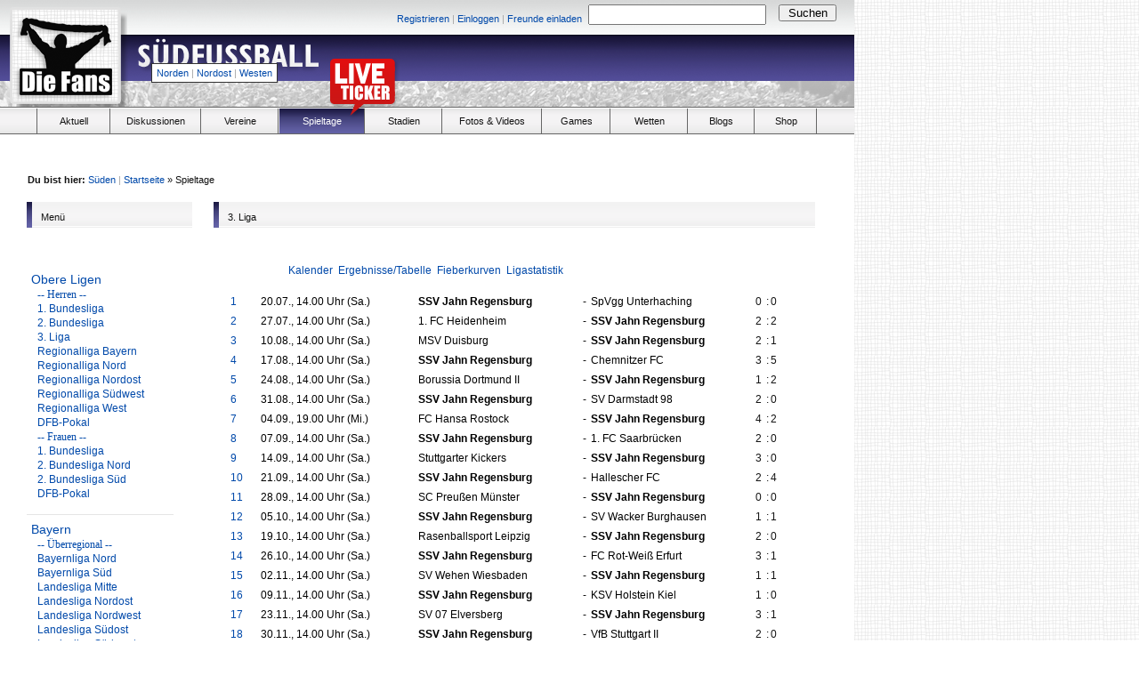

--- FILE ---
content_type: text/html
request_url: http://www.die-fans.de/s_statistik/index.php?action=program&file=3_Bundesliga.l98&selteam=5
body_size: 52201
content:

<head>
<title>S&uuml;dfu&szlig;ball - Ergebnisse</title>
    <meta http-equiv="content-type" content="text/html">
    <meta http-equiv="Content-Script-Type" content="text/javascript">
    <meta http-equiv="Content-Style-Type" content="text/css">
    <meta name="keywords" content="News, Videos, S&uuml;dfussball, Games, Aktuell, Fotos, Wetten, Ergebnisse, Magazin, Blogs, Marktplatz, Stadien, Stadion, Verbandsliga, Stadien, Spiele, Liveticker, Vereine, Presse, Journal">
    <meta name="robots" content="index, follow">
    <meta name="description" content="S&uuml;dfu&szlig;ball - Ergebnisse, Stadien, Spiele, Liveticker, Vereine, Presse, Journal">
    <meta name="page-topic" content="S&uuml;dfu&szlig;ball, DDR-Fu&szlig;ball">
    <meta name="author" content="Die Fans">
    <meta http-equiv="content-type" content="text/html; charset=ISO-8859-1">
    <meta name="language" content="de">
    <link rel="stylesheet" href="http://www.die-fans.de/s_statistik/style.css">

<link type="text/css" rel="stylesheet" href="http://www.die-fans.de/komprimieren/,fonts,,,,css"></link>
<link type="text/css" rel="stylesheet" href="http://www.die-fans.de/komprimieren/,tags,,,,css"></link>
<link type="text/css" rel="stylesheet" href="http://www.die-fans.de/komprimieren/komprimieren/,grids,,,,css">
</link>


</head>

<body onload="">



<div id="seite">
	
	

<!-- Header -->
<div style="width:960px;" >

	<div class="header" style="position:relative; background-image:url(http://die-fans.de/_images/header_south.png);">
		
		<div style="width: 700px; top: 6px; left: 254px;" class="absolute size11">
			
			<div style="width: 400px; padding-top: 5px; padding-right: 7px;" class="floatl right">
			
									<a href="/fussball/registrieren/,,,,,,,south">Registrieren</a>
					<span class="grey">|</span>
					<a href="/fussball/einloggen/,,,,,,,south">Einloggen</a>
					<span class="grey">|</span>
					<a href="/fussball/freunde-einladen/,,,,,,,south">Freunde einladen</a>
					
									
			</div>
				
				<form method="post" action="/suche/,,,,,,,south">
				
					<div style="width: 210px; margin-right: 4px;" class="floatl">
						<input type="text" style="padding: 2px; width: 200px; margin-top:-1px;" name="keyword"/>
					</div>
					
					<div style="padding-top: 1px; width: 65px;" class="floatl">
						<input type="submit" style="width: 65px; margin-top:-2px;" value="Suchen" name=""/>
					</div>
				
				</form>
			
			</div>
		
		<div class="absolute" style="top:10px; left:15px;">
			
			<a href="http://www.die-fans.de/fussball/,,,,,,,south">
				
				<img src="/_images/blank.gif" style="width:118px; height:95px;"/>
				
			</a>
			
		</div>
		
		<div class="absolute" style="top:40px; left:150px;">
			
			<a href="http://www.die-fans.de/fussball/,,,,,,,south">
				
				<img src="/_images/blank.gif" style="width:300px; height:25px;"/>
				
			</a>
			
		</div>				
		
		<div class="absolute size11 menureg line20" style="top:71px; left:170px;">
			
			<a href="http://www.die-fans.de/fussball/,,,,,,,north" class="blue">Norden</a><span class="grey size11 leftrightpadding3">|</span><a href="http://www.die-fans.de/fussball/,,,,,,,northeast" class="blue">Nordost</a><span class="grey size11 leftrightpadding3">|</span><a href="http://www.die-fans.de/fussball/,,,,,,,west" class="blue">Westen</a>
			
		</div>
		
	</div>

	<div class="menubg relative" style="top:-22px;">
		
		
		
		<div style="position:absolute; top:-56px; left:370px;">
		
			<a href="" onclick="window.open('http://www.die-fans.de/liveticker/index.php', 'liveticker', 'toolbar=0, status=0, location=0, menubar=0, directories=0, resizable=0, scrollbars=0, height=580, width=500'); return false;">
			
				<img src="/_images/liveticker_red.png" />
			
			</a>
		
		</div>
		
		<ul class="menu">
			
			<li class="floatl list" style="margin-left:40px; width:1px; height:28px; margin-right:1px; border-right:solid 1px #666666;">
			
				&nbsp;
			
			</li>	
			
			<li class="floatl menuh list">
					
				<a href="http://www.die-fans.de/fussball/aktuell/,,,,,,,south">
			
					<div class="center menuel" style="width:80px;">
						
						<h3 style="font-weight:normal; text-align:center;; text-decoration:none;" class="black size11">
								
							Aktuell
						
						</h3>
						
					</div>
				
				</a>
			
			</li>
			
			<li class="floatl menuh list">
					
				<a href="http://suedfussball.de" class="black size11" style="font-weight:normal; text-align:center;; text-decoration:none;">
			
					<div class="center menuel">
						
						<h3 style="font-weight:normal; text-align:center;; text-decoration:none;" class="black size11">
								
							Diskussionen
								
						</h3>
						
					</div>
					
				</a>
			
			</li>			
			
			<li class="floatl menuh list">
					
				<a href="http://www.die-fans.de/fussball/vereine/,,,,,,,south" class="black size11" style="font-weight:normal; text-align:center; text-decoration:none;">
			
					<div class="center menuel" style="width:85px;">
						
						<h3 style="font-weight:normal; text-align:center; text-decoration:none;" class="black size11">
								
							Vereine
								
						</h3>
						
					</div>
				
				</a>
			
			</li>
			
			<li class="floatl menuh nohover list" style="background-image: url(/_images/menu_bg_south.png);">
					
				<a href="http://www.die-fans.de/s_statistik/index2.php" style="text-decoration:none; font-weight:normal;">
			
					<div class="center menuel" style="width:95px;">
						
						<h3 style="font-weight:normal; text-align:center; text-decoration:none;" class="white size11">
								
								Spieltage					
						
						</h3>
						
					</div>
							
				</a>	
			
			</li>			
			
			<li class="floatl menuh list">
			
				<a href="http://www.die-fans.de/fussball/stadien/,,,,,,,south">
			
					<div class="center menuel" style="width:85px;">
						
						<h3 style="font-weight:normal; text-align:center; text-decoration:none;" class="black size11">
						
							Stadien
						
						</h3>
						
					</div>
				
				</a>
			
			</li>	
			
			<li class="floatl menuh list">
					
				<a href="http://www.die-fans.de/fussball/fotos-und-videos/,,,,,,,south" class="black size11" style="font-weight:normal; text-align:center;; text-decoration:none;">
			
					<div class="center menuel" style="width:110px;">
						
						<h3 style="font-weight:normal; text-align:center; text-decoration:none;" class="black size11">
								
							Fotos &amp; Videos
								
						</h3>
						
					</div>
				
				</a>
			
			</li>			
			
			<li class="floatl menuh list">
					
				<a href="http://www.die-fans.de/fussball/games/,,,,,,,northeast" class="black size11" style="font-weight:normal; text-align:center;; text-decoration:none;">
			
					<div class="center menuel" style="width:75px;">
						
						<h3 style="font-weight:normal; text-align:center; text-decoration:none;" class="black size11">
								
							Games
								
						</h3>
						
					</div>
					
				</a>
			
			</li>	

			<li class="floatl menuh list">
					
				<a href="http://www.die-fans.de/fussball/wetten/,,,,,,,south" class="black size11" style="font-weight:normal; text-align:center;; text-decoration:none;">
			
					<div class="center menuel" style="width:85px;">
						
						<h3 style="font-weight:normal; text-align:center; text-decoration:none;" class="black size11">
								
							Wetten
								
						</h3>
						
					</div>
					
				</a>
			
			</li>		
			
			<li class="floatl menuh list">
					
				<a href="http://blogs.die-fans.de" class="black size11" style="font-weight:normal; text-align:center;; text-decoration:none;">
			
					<div class="center menuel" style="width:73px;">
						
						<h3 style="font-weight:normal; text-align:center; text-decoration:none;" class="black size11">
								
							Blogs
								
						</h3>
						
					</div>
					
				</a>
			
			</li>	
			
			<li class="floatl menuh list">
					
				<a href="http://www.nofb-shop.de/buchhandlung/index.php?ref=1&amp;affiliate_banner_id=1" class="size11 black" style="font-weight:normal; text-align:center;; text-decoration:none;">
			
					<div class="center menuel" style="width:68px;">
						
						<h3 style="font-weight:normal; text-align:center; text-decoration:none;" class="black size11">
								
							Shop
						
						</h3>						
						
					</div>
							
				</a>
			
			</li>					
			
		</ul>
		
	<div class="absolute" style="top:-75px; left:492px; width: 468px; height: 60px;">

<script async src="//pagead2.googlesyndication.com/pagead/js/adsbygoogle.js"></script>
<!-- 468x60, Erstellt 04.06.09 -->
<ins class="adsbygoogle"
     style="display:inline-block;width:468px;height:60px"
     data-ad-client="ca-pub-7107215412402181"
     data-ad-slot="1006665810"></ins>
<script>
(adsbygoogle = window.adsbygoogle || []).push({});
</script>

</div>

<div class="absolute" style="top:30px; left:960px; width: 200px; height: 600px;">
<script async src="//pagead2.googlesyndication.com/pagead/js/adsbygoogle.js"></script>
<!-- 160x600, Erstellt 22.04.09 -->
<ins class="adsbygoogle"
     style="display:inline-block;width:160px;height:600px"
     data-ad-client="ca-pub-7107215412402181"
     data-ad-slot="8402148356"></ins>
<script>
(adsbygoogle = window.adsbygoogle || []).push({});
</script>
</div>
	
	</div>
	
	<script type="text/javascript">
	<!--
		
		$(document).ready(function() {
			$('ul.menu li.menuh:not(.nohover)').hover(function() {
				$(this).addClass('active').css('backgroundImage', 'url(http://www.die-fans.de/_images/menu_bg_south.png)');
				$('ul.menu li.active:not(.nohover) a div h3').removeClass('black').addClass('white');
			}, function() {
				$('ul.menu li.active:not(.nohover) a div h3').addClass('black').removeClass('white');
				$(this).removeClass('active').css('backgroundImage', '');
			});
		});
			
	//-->
	</script>
	
	<div id="inhalt" style="margin-top: -28px;">
	
	<div class="size11" style="margin-left: 36px;"><span class="bold">Du bist hier:</span> <a href="/fussball/,,,,,,,south">S&uuml;den</a><span class="grey leftrightpadding3">|</span><a href="/fussball">Startseite</a> » Spieltage</div>
<div id="menu" style="float:left; width: 200px; margin-left: 35px;">
	
	<div class="subheader">
		
		<div class="floatl subheader_st" style="background-image:url(/_images/menu_bg_south.png);">
		
		</div>
		
		<div class="floatl size11 subheader_end" style="width:170px; padding-top:7px;">
					
			<div class="floatl">
				
				Men&uuml;
				
			</div>
			
		</div>
		
		<br/>
		
	</div>
	<style>
	<!--
		#menu ul {
			list-style-image:none;
			list-style-position:outside;
			list-style-type:none;
			margin-top: 25px;
		}
		#menu ul li {
			border-bottom-color:#E5E5E5;
			border-bottom-style:solid;
			border-bottom-width:1px;
			margin-bottom:10px;
			padding-bottom:10px;
			line-height:12px;
			list-style-image:none;
			list-style-position:outside;
			list-style-type:none;
			margin:0pt;
			padding:10px 0 15px 5px;
			color:#0049AA;
			outline-color:invert;
			outline-style:none;
			outline-width:medium;
			text-decoration:none;
			width: 160px;
			font-family: Verdana;
		}
		#menu ul li a {
			text-decoration:none;
			font-size:14px;
		}
		#menu ul li a:hover {
			text-decoration:underline;
			font-size:14px;
		}
		#menu ul li ul {
			margin-top: 3px;
			padding-top: 0px;
			margin-left: 7px;
		}
		#menu ul li ul li {
			border: 0;
			line-height:16px;
			color:#0049AA;
			outline-color:invert;
			outline-style:none;
			outline-width:medium;
			text-decoration:none;
			width: 160px;
			font-family: Verdana;
			padding: 0;
			margin: 0;
		}
		#menu ul li ul li a {
			text-decoration:none;
			font-size:12px;
		}
		#menu ul li ul li a:hover {
			text-decoration:underline;
			font-size:12px;
		}
	-->
	</style>
	<script type="text/javascript">
	<!--
		$(document).ready(function() { 
			$('#menu ul li ul').hide();
			$('#menu ul li a').each(function() {
				$(this).click(function() {
					$('#menu ul li ul.drop' + $(this).attr('name')).toggle();
				});
			});
		});
	//-->
	</script>
	<div id="menu">
	<ul>
		<li><a href="javascript:void(0)" name="1">Obere Ligen</a><br class="clear">
			<ul class="drop1">
				<li>-- Herren --</li>
				<li><a href="index.php?todo=&file=1_Bundesliga.l98">1. Bundesliga</a></li>
				<li><a href="index.php?todo=&file=2_Bundesliga.l98">2. Bundesliga</a></li>
				<li><a href="index.php?todo=&file=3_Bundesliga.l98">3. Liga</a></li>
				<li><a href="index.php?todo=&file=regionalliga_bayern.l98">Regionalliga Bayern</a></li>
				<li><a href="index.php?todo=&file=regionalliga_nord.l98">Regionalliga Nord</a></li>
				<li><a href="index.php?todo=&file=regionalliga_nordost.l98">Regionalliga Nordost</a></li>
				<li><a href="index.php?todo=&file=regionalliga_suedwest.l98">Regionalliga
				S&uuml;dwest</a></li>
				<li><a href="index.php?todo=&file=regionalliga_west.l98">Regionalliga
				West</a></li>
				<li><a href="index.php?todo=&file=dp_2003-04.l98">DFB-Pokal</a></li>
				<li>-- Frauen --</li>
				<li><a href="index.php?todo=&file=fr_bundesliga.l98">1. Bundesliga</a></li>
				<li><a href="index.php?todo=&file=fr_2bundesliga_n.l98">2. Bundesliga
				Nord</a></li>
				<li><a href="index.php?todo=&file=fr_2bundesliga_s.l98">2. Bundesliga
				S&uuml;d</a></li>
				<li><a href="index.php?todo=&file=fr_dfb-pokal.l98">DFB-Pokal</a></li>
			</ul>
		</li>
		<li><a href="javascript:void(0)" name="3">Bayern</a><br class="clear">
			<ul class="drop3">
				<li>-- &Uuml;berregional --</li>
				<li><a href="index.php?todo=&file=bayernliga_nord.l98">Bayernliga Nord</a></li>
				<li><a href="index.php?todo=&file=bayernliga_sued.l98">Bayernliga S&uuml;d</a></li>
				<li><a href="index.php?todo=&file=bayern_landesliga_mitte.l98">Landesliga Mitte</a></li>
				<li><a href="index.php?todo=&file=bayern_landesliga_nordost.l98">Landesliga Nordost</a></li>
				<li><a href="index.php?todo=&file=bayern_landesliga_nordwest.l98">Landesliga Nordwest</a></li>
				<li><a href="index.php?todo=&file=bayern_landesliga_suedost.l98">Landesliga S&uuml;dost</a></li>
				<li><a href="index.php?todo=&file=bayern_landesliga_suedwest.l98">Landesliga S&uuml;dwest</a></li>
				<li>-- Unterfranken --</li>
				<li><a href="index.php?todo=&file=bayern_unterfranken_bezirksliga_1.l98">Bezirksliga Gruppe 1</a></li>
				<li><a href="index.php?todo=&file=bayern_unterfranken_bezirksliga_2.l98">Bezirksliga Gruppe 2</a></li>
				<li>-- Mittelfranken --</li>
				<li><a href="index.php?todo=&file=bayern_mittelfranken_bezirksliga_nord.l98">Bezirksliga Gruppe 1</a></li>
				<li><a href="index.php?todo=&file=bayern_mittelfranken_bezirksliga_sued.l98">Bezirksliga Gruppe 2</a></li>
				<li>-- Oberfranken --</li>
				<li><a href="index.php?todo=&file=bayern_oberfranken_bezirksliga_west.l98">Bezirksliga West</a></li>
				<li><a href="index.php?todo=&file=bayern_oberfranken_bezirksliga_ost.l98">Bezirksliga Ost</a></li>
				<li>-- Oberpfalz --</li>
				<li><a href="index.php?todo=&file=bayern_oberpfalz_bezirksliga_nord.l98">Bezirksliga Nord</a></li>
				<li><a href="index.php?todo=&file=bayern_oberpfalz_bezirksliga_sued.l98">Bezirksliga S&uuml;d</a></li>
				<li>-- Schwaben --</li>
				<li><a href="index.php?todo=&file=bayern_schwaben_bezirksliga_nord.l98">Bezirksliga Nord</a></li>
				<li><a href="index.php?todo=&file=bayern_schwaben_bezirksliga_sued.l98">Bezirksliga S&uuml;d</a></li>
				<li>-- Niederbayern --</li>
				<li><a href="index.php?todo=&file=bayern_niederbayern_bezirksliga_west.l98">Bezirksliga West</a></li>
				<li><a href="index.php?todo=&file=bayern_niederbayern_bezirksliga_ost.l98">Bezirksliga Ost</a></li>
				<li>-- Oberbayern --</li>
				<li><a href="index.php?todo=&file=bayern_oberbayern_bezirksliga_nord.l98">Bezirksliga Nord</a></li>
				<li><a href="index.php?todo=&file=bayern_oberbayern_bezirksliga_ost.l98">Bezirksliga Ost</a></li>
				<li><a href="index.php?todo=&file=bayern_oberbayern_bezirksliga_sued.l98">Bezirksliga S&uuml;d</a></li>
			</ul>
		</li>
		<li><a href="javascript:void(0)" name="4">Hessen</a><br class="clear">
			<ul class="drop4">
                                <li><a href="index.php?todo=&file=he_oberliga_hessen.l98">Hessenliga</a></li>
                                <li><a href="index.php?todo=&file=he_ll_nord.l98">Verbandsliga Nord</a></li>
                                <li><a href="index.php?todo=&file=he_ll_mitte.l98">Verbandsliga Mitte</a></li>
                                <li><a href="index.php?todo=&file=he_ll_sued.l98">Verbandsliga S&uuml;d</a></li>
			</ul>
		</li>
		<li><a href="index_alt.php">Historisch</a></li>
		<li>
              <center>
<div id="naMediaAd_TEASER_V">
  <script type="text/javascript">naMediaAd.includeAd("TEASER_V");</script>
</div>
		</center>
		</li>
	</ul>
	</div>

</div>
<div id="box" name="Ergebnisse" style="width: 690px; float:left; margin-left: 10px; ">

<div class="subheader">
		
	<div class="floatl subheader_st" style="background-image:url(/_images/menu_bg_south.png);">
	
	</div>
	
	<div class="floatl size11 subheader_end" style="width:660px; padding-top:7px;">
				
		<div class="floatl">
			
			3. Liga
			
		</div>
		
	</div>
	
	<br/>
	
</div>

			<br class="clear">
			<div id="kasten" style="width:690px; padding: 0;">
				<div id="box_klein" style="width:650px;" align="center">
				
				<ul style="width:488px; height:20px; vertical-align:middle;">
					<li style="float:left;"></li>
					<li style="float:left;"><a href='/s_statistik/index.php?file=3_Bundesliga.l98&amp;action=cal&amp;st=38' title='Anzeige des Kalenders der Liga'>Kalender</a>&nbsp;&nbsp;</li>
					<li style="float:left;"><a href='/s_statistik/index.php?file=3_Bundesliga.l98&amp;action=results' title='Anzeige der Spielergebnisse und Tabelle eines bestimmten Spieltags'>Ergebnisse/Tabelle</a>&nbsp;&nbsp;</li>
					<li style="float:left;"></li>
					<li style="float:left;"><a href='/s_statistik/index.php?file=3_Bundesliga.l98&amp;action=graph&amp;stat1=0&amp;stat2=0' title='Anzeige der Fieberkurven'>Fieberkurven</a>&nbsp;&nbsp;</li>
					<li style="float:left;"><a href='/s_statistik/index.php?file=3_Bundesliga.l98&amp;action=stats&amp;stat1=0&amp;stat2=0' title='Anzeige der Statistiken und Prognosen'>Ligastatistik</a>&nbsp;&nbsp;</li>
					<li style="float:left;"></li>
					<li style="float:left;"></li>
				</ul>
 
<table class="lmoMiddle" cellspacing="0" cellpadding="0" border="0" width="620">
  <tr>
    <td valign="top" align="center">
      <table class="lmoInner" cellspacing="0" cellpadding="0" border="0" width="620">        <tr>
          <th align="right">&nbsp;<a href="/s_statistik/index.php?action=results&amp;file=3_Bundesliga.l98&amp;st=1" title="Klicken Sie hier, um den gesamten Spieltag zu sehen.">1</a>&nbsp;</th>
          <td width="2">&nbsp;</td>
          <td class="nobr" align="left">20.07., 14.00 Uhr (Sa.)</td>
          <td width="2">&nbsp;</td>
          <td class="nobr" align="left"><strong>SSV Jahn Regensburg</strong>        </td>
          <td align="center" width="10">-</td>
          <td class="nobr" align="left">SpVgg Unterhaching        </td>
          <td width="2">&nbsp;</td>
          <td align="left">0</td>
          <td align="center" width="8">:</td>
          <td align="left">0</td>
          <td width="2">&nbsp;</td>
          <td class="nobr">&nbsp;&nbsp;</td>
          </tr>
        <tr>
          <th align="right">&nbsp;<a href="/s_statistik/index.php?action=results&amp;file=3_Bundesliga.l98&amp;st=2" title="Klicken Sie hier, um den gesamten Spieltag zu sehen.">2</a>&nbsp;</th>
          <td width="2">&nbsp;</td>
          <td class="nobr" align="left">27.07., 14.00 Uhr (Sa.)</td>
          <td width="2">&nbsp;</td>
          <td class="nobr" align="left">1. FC Heidenheim        </td>
          <td align="center" width="10">-</td>
          <td class="nobr" align="left"><strong>SSV Jahn Regensburg</strong>        </td>
          <td width="2">&nbsp;</td>
          <td align="left">2</td>
          <td align="center" width="8">:</td>
          <td align="left">2</td>
          <td width="2">&nbsp;</td>
          <td class="nobr">&nbsp;&nbsp;</td>
          </tr>
        <tr>
          <th align="right">&nbsp;<a href="/s_statistik/index.php?action=results&amp;file=3_Bundesliga.l98&amp;st=3" title="Klicken Sie hier, um den gesamten Spieltag zu sehen.">3</a>&nbsp;</th>
          <td width="2">&nbsp;</td>
          <td class="nobr" align="left">10.08., 14.00 Uhr (Sa.)</td>
          <td width="2">&nbsp;</td>
          <td class="nobr" align="left">MSV Duisburg        </td>
          <td align="center" width="10">-</td>
          <td class="nobr" align="left"><strong>SSV Jahn Regensburg</strong>        </td>
          <td width="2">&nbsp;</td>
          <td align="left">2</td>
          <td align="center" width="8">:</td>
          <td align="left">1</td>
          <td width="2">&nbsp;</td>
          <td class="nobr">&nbsp;&nbsp;</td>
          </tr>
        <tr>
          <th align="right">&nbsp;<a href="/s_statistik/index.php?action=results&amp;file=3_Bundesliga.l98&amp;st=4" title="Klicken Sie hier, um den gesamten Spieltag zu sehen.">4</a>&nbsp;</th>
          <td width="2">&nbsp;</td>
          <td class="nobr" align="left">17.08., 14.00 Uhr (Sa.)</td>
          <td width="2">&nbsp;</td>
          <td class="nobr" align="left"><strong>SSV Jahn Regensburg</strong>        </td>
          <td align="center" width="10">-</td>
          <td class="nobr" align="left">Chemnitzer FC        </td>
          <td width="2">&nbsp;</td>
          <td align="left">3</td>
          <td align="center" width="8">:</td>
          <td align="left">5</td>
          <td width="2">&nbsp;</td>
          <td class="nobr">&nbsp;&nbsp;</td>
          </tr>
        <tr>
          <th align="right">&nbsp;<a href="/s_statistik/index.php?action=results&amp;file=3_Bundesliga.l98&amp;st=5" title="Klicken Sie hier, um den gesamten Spieltag zu sehen.">5</a>&nbsp;</th>
          <td width="2">&nbsp;</td>
          <td class="nobr" align="left">24.08., 14.00 Uhr (Sa.)</td>
          <td width="2">&nbsp;</td>
          <td class="nobr" align="left">Borussia Dortmund II        </td>
          <td align="center" width="10">-</td>
          <td class="nobr" align="left"><strong>SSV Jahn Regensburg</strong>        </td>
          <td width="2">&nbsp;</td>
          <td align="left">1</td>
          <td align="center" width="8">:</td>
          <td align="left">2</td>
          <td width="2">&nbsp;</td>
          <td class="nobr">&nbsp;&nbsp;</td>
          </tr>
        <tr>
          <th align="right">&nbsp;<a href="/s_statistik/index.php?action=results&amp;file=3_Bundesliga.l98&amp;st=6" title="Klicken Sie hier, um den gesamten Spieltag zu sehen.">6</a>&nbsp;</th>
          <td width="2">&nbsp;</td>
          <td class="nobr" align="left">31.08., 14.00 Uhr (Sa.)</td>
          <td width="2">&nbsp;</td>
          <td class="nobr" align="left"><strong>SSV Jahn Regensburg</strong>        </td>
          <td align="center" width="10">-</td>
          <td class="nobr" align="left">SV Darmstadt 98        </td>
          <td width="2">&nbsp;</td>
          <td align="left">2</td>
          <td align="center" width="8">:</td>
          <td align="left">0</td>
          <td width="2">&nbsp;</td>
          <td class="nobr">&nbsp;&nbsp;</td>
          </tr>
        <tr>
          <th align="right">&nbsp;<a href="/s_statistik/index.php?action=results&amp;file=3_Bundesliga.l98&amp;st=7" title="Klicken Sie hier, um den gesamten Spieltag zu sehen.">7</a>&nbsp;</th>
          <td width="2">&nbsp;</td>
          <td class="nobr" align="left">04.09., 19.00 Uhr (Mi.)</td>
          <td width="2">&nbsp;</td>
          <td class="nobr" align="left">FC Hansa Rostock        </td>
          <td align="center" width="10">-</td>
          <td class="nobr" align="left"><strong>SSV Jahn Regensburg</strong>        </td>
          <td width="2">&nbsp;</td>
          <td align="left">4</td>
          <td align="center" width="8">:</td>
          <td align="left">2</td>
          <td width="2">&nbsp;</td>
          <td class="nobr">&nbsp;&nbsp;</td>
          </tr>
        <tr>
          <th align="right">&nbsp;<a href="/s_statistik/index.php?action=results&amp;file=3_Bundesliga.l98&amp;st=8" title="Klicken Sie hier, um den gesamten Spieltag zu sehen.">8</a>&nbsp;</th>
          <td width="2">&nbsp;</td>
          <td class="nobr" align="left">07.09., 14.00 Uhr (Sa.)</td>
          <td width="2">&nbsp;</td>
          <td class="nobr" align="left"><strong>SSV Jahn Regensburg</strong>        </td>
          <td align="center" width="10">-</td>
          <td class="nobr" align="left">1. FC Saarbrücken        </td>
          <td width="2">&nbsp;</td>
          <td align="left">2</td>
          <td align="center" width="8">:</td>
          <td align="left">0</td>
          <td width="2">&nbsp;</td>
          <td class="nobr">&nbsp;&nbsp;</td>
          </tr>
        <tr>
          <th align="right">&nbsp;<a href="/s_statistik/index.php?action=results&amp;file=3_Bundesliga.l98&amp;st=9" title="Klicken Sie hier, um den gesamten Spieltag zu sehen.">9</a>&nbsp;</th>
          <td width="2">&nbsp;</td>
          <td class="nobr" align="left">14.09., 14.00 Uhr (Sa.)</td>
          <td width="2">&nbsp;</td>
          <td class="nobr" align="left">Stuttgarter Kickers        </td>
          <td align="center" width="10">-</td>
          <td class="nobr" align="left"><strong>SSV Jahn Regensburg</strong>        </td>
          <td width="2">&nbsp;</td>
          <td align="left">3</td>
          <td align="center" width="8">:</td>
          <td align="left">0</td>
          <td width="2">&nbsp;</td>
          <td class="nobr">&nbsp;&nbsp;</td>
          </tr>
        <tr>
          <th align="right">&nbsp;<a href="/s_statistik/index.php?action=results&amp;file=3_Bundesliga.l98&amp;st=10" title="Klicken Sie hier, um den gesamten Spieltag zu sehen.">10</a>&nbsp;</th>
          <td width="2">&nbsp;</td>
          <td class="nobr" align="left">21.09., 14.00 Uhr (Sa.)</td>
          <td width="2">&nbsp;</td>
          <td class="nobr" align="left"><strong>SSV Jahn Regensburg</strong>        </td>
          <td align="center" width="10">-</td>
          <td class="nobr" align="left">Hallescher FC        </td>
          <td width="2">&nbsp;</td>
          <td align="left">2</td>
          <td align="center" width="8">:</td>
          <td align="left">4</td>
          <td width="2">&nbsp;</td>
          <td class="nobr">&nbsp;&nbsp;</td>
          </tr>
        <tr>
          <th align="right">&nbsp;<a href="/s_statistik/index.php?action=results&amp;file=3_Bundesliga.l98&amp;st=11" title="Klicken Sie hier, um den gesamten Spieltag zu sehen.">11</a>&nbsp;</th>
          <td width="2">&nbsp;</td>
          <td class="nobr" align="left">28.09., 14.00 Uhr (Sa.)</td>
          <td width="2">&nbsp;</td>
          <td class="nobr" align="left">SC Preußen Münster        </td>
          <td align="center" width="10">-</td>
          <td class="nobr" align="left"><strong>SSV Jahn Regensburg</strong>        </td>
          <td width="2">&nbsp;</td>
          <td align="left">0</td>
          <td align="center" width="8">:</td>
          <td align="left">0</td>
          <td width="2">&nbsp;</td>
          <td class="nobr">&nbsp;&nbsp;</td>
          </tr>
        <tr>
          <th align="right">&nbsp;<a href="/s_statistik/index.php?action=results&amp;file=3_Bundesliga.l98&amp;st=12" title="Klicken Sie hier, um den gesamten Spieltag zu sehen.">12</a>&nbsp;</th>
          <td width="2">&nbsp;</td>
          <td class="nobr" align="left">05.10., 14.00 Uhr (Sa.)</td>
          <td width="2">&nbsp;</td>
          <td class="nobr" align="left"><strong>SSV Jahn Regensburg</strong>        </td>
          <td align="center" width="10">-</td>
          <td class="nobr" align="left">SV Wacker Burghausen        </td>
          <td width="2">&nbsp;</td>
          <td align="left">1</td>
          <td align="center" width="8">:</td>
          <td align="left">1</td>
          <td width="2">&nbsp;</td>
          <td class="nobr">&nbsp;&nbsp;</td>
          </tr>
        <tr>
          <th align="right">&nbsp;<a href="/s_statistik/index.php?action=results&amp;file=3_Bundesliga.l98&amp;st=13" title="Klicken Sie hier, um den gesamten Spieltag zu sehen.">13</a>&nbsp;</th>
          <td width="2">&nbsp;</td>
          <td class="nobr" align="left">19.10., 14.00 Uhr (Sa.)</td>
          <td width="2">&nbsp;</td>
          <td class="nobr" align="left">Rasenballsport Leipzig        </td>
          <td align="center" width="10">-</td>
          <td class="nobr" align="left"><strong>SSV Jahn Regensburg</strong>        </td>
          <td width="2">&nbsp;</td>
          <td align="left">2</td>
          <td align="center" width="8">:</td>
          <td align="left">0</td>
          <td width="2">&nbsp;</td>
          <td class="nobr">&nbsp;&nbsp;</td>
          </tr>
        <tr>
          <th align="right">&nbsp;<a href="/s_statistik/index.php?action=results&amp;file=3_Bundesliga.l98&amp;st=14" title="Klicken Sie hier, um den gesamten Spieltag zu sehen.">14</a>&nbsp;</th>
          <td width="2">&nbsp;</td>
          <td class="nobr" align="left">26.10., 14.00 Uhr (Sa.)</td>
          <td width="2">&nbsp;</td>
          <td class="nobr" align="left"><strong>SSV Jahn Regensburg</strong>        </td>
          <td align="center" width="10">-</td>
          <td class="nobr" align="left">FC Rot-Weiß Erfurt        </td>
          <td width="2">&nbsp;</td>
          <td align="left">3</td>
          <td align="center" width="8">:</td>
          <td align="left">1</td>
          <td width="2">&nbsp;</td>
          <td class="nobr">&nbsp;&nbsp;</td>
          </tr>
        <tr>
          <th align="right">&nbsp;<a href="/s_statistik/index.php?action=results&amp;file=3_Bundesliga.l98&amp;st=15" title="Klicken Sie hier, um den gesamten Spieltag zu sehen.">15</a>&nbsp;</th>
          <td width="2">&nbsp;</td>
          <td class="nobr" align="left">02.11., 14.00 Uhr (Sa.)</td>
          <td width="2">&nbsp;</td>
          <td class="nobr" align="left">SV Wehen Wiesbaden        </td>
          <td align="center" width="10">-</td>
          <td class="nobr" align="left"><strong>SSV Jahn Regensburg</strong>        </td>
          <td width="2">&nbsp;</td>
          <td align="left">1</td>
          <td align="center" width="8">:</td>
          <td align="left">1</td>
          <td width="2">&nbsp;</td>
          <td class="nobr">&nbsp;&nbsp;</td>
          </tr>
        <tr>
          <th align="right">&nbsp;<a href="/s_statistik/index.php?action=results&amp;file=3_Bundesliga.l98&amp;st=16" title="Klicken Sie hier, um den gesamten Spieltag zu sehen.">16</a>&nbsp;</th>
          <td width="2">&nbsp;</td>
          <td class="nobr" align="left">09.11., 14.00 Uhr (Sa.)</td>
          <td width="2">&nbsp;</td>
          <td class="nobr" align="left"><strong>SSV Jahn Regensburg</strong>        </td>
          <td align="center" width="10">-</td>
          <td class="nobr" align="left">KSV Holstein Kiel        </td>
          <td width="2">&nbsp;</td>
          <td align="left">1</td>
          <td align="center" width="8">:</td>
          <td align="left">0</td>
          <td width="2">&nbsp;</td>
          <td class="nobr">&nbsp;&nbsp;</td>
          </tr>
        <tr>
          <th align="right">&nbsp;<a href="/s_statistik/index.php?action=results&amp;file=3_Bundesliga.l98&amp;st=17" title="Klicken Sie hier, um den gesamten Spieltag zu sehen.">17</a>&nbsp;</th>
          <td width="2">&nbsp;</td>
          <td class="nobr" align="left">23.11., 14.00 Uhr (Sa.)</td>
          <td width="2">&nbsp;</td>
          <td class="nobr" align="left">SV 07 Elversberg        </td>
          <td align="center" width="10">-</td>
          <td class="nobr" align="left"><strong>SSV Jahn Regensburg</strong>        </td>
          <td width="2">&nbsp;</td>
          <td align="left">3</td>
          <td align="center" width="8">:</td>
          <td align="left">1</td>
          <td width="2">&nbsp;</td>
          <td class="nobr">&nbsp;&nbsp;</td>
          </tr>
        <tr>
          <th align="right">&nbsp;<a href="/s_statistik/index.php?action=results&amp;file=3_Bundesliga.l98&amp;st=18" title="Klicken Sie hier, um den gesamten Spieltag zu sehen.">18</a>&nbsp;</th>
          <td width="2">&nbsp;</td>
          <td class="nobr" align="left">30.11., 14.00 Uhr (Sa.)</td>
          <td width="2">&nbsp;</td>
          <td class="nobr" align="left"><strong>SSV Jahn Regensburg</strong>        </td>
          <td align="center" width="10">-</td>
          <td class="nobr" align="left">VfB Stuttgart II        </td>
          <td width="2">&nbsp;</td>
          <td align="left">2</td>
          <td align="center" width="8">:</td>
          <td align="left">0</td>
          <td width="2">&nbsp;</td>
          <td class="nobr">&nbsp;&nbsp;</td>
          </tr>
        <tr>
          <th align="right">&nbsp;<a href="/s_statistik/index.php?action=results&amp;file=3_Bundesliga.l98&amp;st=19" title="Klicken Sie hier, um den gesamten Spieltag zu sehen.">19</a>&nbsp;</th>
          <td width="2">&nbsp;</td>
          <td class="nobr" align="left">07.12., 14.00 Uhr (Sa.)</td>
          <td width="2">&nbsp;</td>
          <td class="nobr" align="left">VfL Osnabrück        </td>
          <td align="center" width="10">-</td>
          <td class="nobr" align="left"><strong>SSV Jahn Regensburg</strong>        </td>
          <td width="2">&nbsp;</td>
          <td align="left">1</td>
          <td align="center" width="8">:</td>
          <td align="left">0</td>
          <td width="2">&nbsp;</td>
          <td class="nobr">&nbsp;&nbsp;</td>
          </tr>
        <tr>
          <th align="right">&nbsp;<a href="/s_statistik/index.php?action=results&amp;file=3_Bundesliga.l98&amp;st=20" title="Klicken Sie hier, um den gesamten Spieltag zu sehen.">20</a>&nbsp;</th>
          <td width="2">&nbsp;</td>
          <td class="nobr" align="left">14.12., 14.00 Uhr (Sa.)</td>
          <td width="2">&nbsp;</td>
          <td class="nobr" align="left"><strong>SSV Jahn Regensburg</strong>        </td>
          <td align="center" width="10">-</td>
          <td class="nobr" align="left">1. FC Heidenheim        </td>
          <td width="2">&nbsp;</td>
          <td align="left">0</td>
          <td align="center" width="8">:</td>
          <td align="left">0</td>
          <td width="2">&nbsp;</td>
          <td class="nobr">&nbsp;&nbsp;</td>
          </tr>
        <tr>
          <th align="right">&nbsp;<a href="/s_statistik/index.php?action=results&amp;file=3_Bundesliga.l98&amp;st=21" title="Klicken Sie hier, um den gesamten Spieltag zu sehen.">21</a>&nbsp;</th>
          <td width="2">&nbsp;</td>
          <td class="nobr" align="left">21.12., 14.00 Uhr (Sa.)</td>
          <td width="2">&nbsp;</td>
          <td class="nobr" align="left">SpVgg Unterhaching        </td>
          <td align="center" width="10">-</td>
          <td class="nobr" align="left"><strong>SSV Jahn Regensburg</strong>        </td>
          <td width="2">&nbsp;</td>
          <td align="left">0</td>
          <td align="center" width="8">:</td>
          <td align="left">4</td>
          <td width="2">&nbsp;</td>
          <td class="nobr">&nbsp;&nbsp;</td>
          </tr>
        <tr>
          <th align="right">&nbsp;<a href="/s_statistik/index.php?action=results&amp;file=3_Bundesliga.l98&amp;st=22" title="Klicken Sie hier, um den gesamten Spieltag zu sehen.">22</a>&nbsp;</th>
          <td width="2">&nbsp;</td>
          <td class="nobr" align="left">25.01., 14.00 Uhr (Sa.)</td>
          <td width="2">&nbsp;</td>
          <td class="nobr" align="left"><strong>SSV Jahn Regensburg</strong>        </td>
          <td align="center" width="10">-</td>
          <td class="nobr" align="left">MSV Duisburg        </td>
          <td width="2">&nbsp;</td>
          <td align="left">1</td>
          <td align="center" width="8">:</td>
          <td align="left">1</td>
          <td width="2">&nbsp;</td>
          <td class="nobr">&nbsp;&nbsp;</td>
          </tr>
        <tr>
          <th align="right">&nbsp;<a href="/s_statistik/index.php?action=results&amp;file=3_Bundesliga.l98&amp;st=23" title="Klicken Sie hier, um den gesamten Spieltag zu sehen.">23</a>&nbsp;</th>
          <td width="2">&nbsp;</td>
          <td class="nobr" align="left">01.02., 14.00 Uhr (Sa.)</td>
          <td width="2">&nbsp;</td>
          <td class="nobr" align="left">Chemnitzer FC        </td>
          <td align="center" width="10">-</td>
          <td class="nobr" align="left"><strong>SSV Jahn Regensburg</strong>        </td>
          <td width="2">&nbsp;</td>
          <td align="left">0</td>
          <td align="center" width="8">:</td>
          <td align="left">3</td>
          <td width="2">&nbsp;</td>
          <td class="nobr">&nbsp;&nbsp;</td>
          </tr>
        <tr>
          <th align="right">&nbsp;<a href="/s_statistik/index.php?action=results&amp;file=3_Bundesliga.l98&amp;st=24" title="Klicken Sie hier, um den gesamten Spieltag zu sehen.">24</a>&nbsp;</th>
          <td width="2">&nbsp;</td>
          <td class="nobr" align="left">08.02., 14.00 Uhr (Sa.)</td>
          <td width="2">&nbsp;</td>
          <td class="nobr" align="left"><strong>SSV Jahn Regensburg</strong>        </td>
          <td align="center" width="10">-</td>
          <td class="nobr" align="left">Borussia Dortmund II        </td>
          <td width="2">&nbsp;</td>
          <td align="left">2</td>
          <td align="center" width="8">:</td>
          <td align="left">1</td>
          <td width="2">&nbsp;</td>
          <td class="nobr">&nbsp;&nbsp;</td>
          </tr>
        <tr>
          <th align="right">&nbsp;<a href="/s_statistik/index.php?action=results&amp;file=3_Bundesliga.l98&amp;st=25" title="Klicken Sie hier, um den gesamten Spieltag zu sehen.">25</a>&nbsp;</th>
          <td width="2">&nbsp;</td>
          <td class="nobr" align="left">15.02., 14.00 Uhr (Sa.)</td>
          <td width="2">&nbsp;</td>
          <td class="nobr" align="left">SV Darmstadt 98        </td>
          <td align="center" width="10">-</td>
          <td class="nobr" align="left"><strong>SSV Jahn Regensburg</strong>        </td>
          <td width="2">&nbsp;</td>
          <td align="left">2</td>
          <td align="center" width="8">:</td>
          <td align="left">1</td>
          <td width="2">&nbsp;</td>
          <td class="nobr">&nbsp;&nbsp;</td>
          </tr>
        <tr>
          <th align="right">&nbsp;<a href="/s_statistik/index.php?action=results&amp;file=3_Bundesliga.l98&amp;st=26" title="Klicken Sie hier, um den gesamten Spieltag zu sehen.">26</a>&nbsp;</th>
          <td width="2">&nbsp;</td>
          <td class="nobr" align="left">23.02., 14.00 Uhr (So.)</td>
          <td width="2">&nbsp;</td>
          <td class="nobr" align="left"><strong>SSV Jahn Regensburg</strong>        </td>
          <td align="center" width="10">-</td>
          <td class="nobr" align="left">FC Hansa Rostock        </td>
          <td width="2">&nbsp;</td>
          <td align="left">1</td>
          <td align="center" width="8">:</td>
          <td align="left">1</td>
          <td width="2">&nbsp;</td>
          <td class="nobr">&nbsp;&nbsp;</td>
          </tr>
        <tr>
          <th align="right">&nbsp;<a href="/s_statistik/index.php?action=results&amp;file=3_Bundesliga.l98&amp;st=27" title="Klicken Sie hier, um den gesamten Spieltag zu sehen.">27</a>&nbsp;</th>
          <td width="2">&nbsp;</td>
          <td class="nobr" align="left">01.03., 14.00 Uhr (Sa.)</td>
          <td width="2">&nbsp;</td>
          <td class="nobr" align="left">1. FC Saarbrücken        </td>
          <td align="center" width="10">-</td>
          <td class="nobr" align="left"><strong>SSV Jahn Regensburg</strong>        </td>
          <td width="2">&nbsp;</td>
          <td align="left">3</td>
          <td align="center" width="8">:</td>
          <td align="left">2</td>
          <td width="2">&nbsp;</td>
          <td class="nobr">&nbsp;&nbsp;</td>
          </tr>
        <tr>
          <th align="right">&nbsp;<a href="/s_statistik/index.php?action=results&amp;file=3_Bundesliga.l98&amp;st=28" title="Klicken Sie hier, um den gesamten Spieltag zu sehen.">28</a>&nbsp;</th>
          <td width="2">&nbsp;</td>
          <td class="nobr" align="left">08.03., 14.00 Uhr (Sa.)</td>
          <td width="2">&nbsp;</td>
          <td class="nobr" align="left"><strong>SSV Jahn Regensburg</strong>        </td>
          <td align="center" width="10">-</td>
          <td class="nobr" align="left">Stuttgarter Kickers        </td>
          <td width="2">&nbsp;</td>
          <td align="left">0</td>
          <td align="center" width="8">:</td>
          <td align="left">1</td>
          <td width="2">&nbsp;</td>
          <td class="nobr">&nbsp;&nbsp;</td>
          </tr>
        <tr>
          <th align="right">&nbsp;<a href="/s_statistik/index.php?action=results&amp;file=3_Bundesliga.l98&amp;st=29" title="Klicken Sie hier, um den gesamten Spieltag zu sehen.">29</a>&nbsp;</th>
          <td width="2">&nbsp;</td>
          <td class="nobr" align="left">15.03., 14.00 Uhr (Sa.)</td>
          <td width="2">&nbsp;</td>
          <td class="nobr" align="left">Hallescher FC        </td>
          <td align="center" width="10">-</td>
          <td class="nobr" align="left"><strong>SSV Jahn Regensburg</strong>        </td>
          <td width="2">&nbsp;</td>
          <td align="left">4</td>
          <td align="center" width="8">:</td>
          <td align="left">1</td>
          <td width="2">&nbsp;</td>
          <td class="nobr">&nbsp;&nbsp;</td>
          </tr>
        <tr>
          <th align="right">&nbsp;<a href="/s_statistik/index.php?action=results&amp;file=3_Bundesliga.l98&amp;st=30" title="Klicken Sie hier, um den gesamten Spieltag zu sehen.">30</a>&nbsp;</th>
          <td width="2">&nbsp;</td>
          <td class="nobr" align="left">22.03., 14.00 Uhr (Sa.)</td>
          <td width="2">&nbsp;</td>
          <td class="nobr" align="left"><strong>SSV Jahn Regensburg</strong>        </td>
          <td align="center" width="10">-</td>
          <td class="nobr" align="left">SC Preußen Münster        </td>
          <td width="2">&nbsp;</td>
          <td align="left">2</td>
          <td align="center" width="8">:</td>
          <td align="left">0</td>
          <td width="2">&nbsp;</td>
          <td class="nobr">&nbsp;&nbsp;</td>
          </tr>
        <tr>
          <th align="right">&nbsp;<a href="/s_statistik/index.php?action=results&amp;file=3_Bundesliga.l98&amp;st=31" title="Klicken Sie hier, um den gesamten Spieltag zu sehen.">31</a>&nbsp;</th>
          <td width="2">&nbsp;</td>
          <td class="nobr" align="left">25.03., 19.00 Uhr (Di.)</td>
          <td width="2">&nbsp;</td>
          <td class="nobr" align="left">SV Wacker Burghausen        </td>
          <td align="center" width="10">-</td>
          <td class="nobr" align="left"><strong>SSV Jahn Regensburg</strong>        </td>
          <td width="2">&nbsp;</td>
          <td align="left">2</td>
          <td align="center" width="8">:</td>
          <td align="left">2</td>
          <td width="2">&nbsp;</td>
          <td class="nobr">&nbsp;&nbsp;</td>
          </tr>
        <tr>
          <th align="right">&nbsp;<a href="/s_statistik/index.php?action=results&amp;file=3_Bundesliga.l98&amp;st=32" title="Klicken Sie hier, um den gesamten Spieltag zu sehen.">32</a>&nbsp;</th>
          <td width="2">&nbsp;</td>
          <td class="nobr" align="left">29.03., 14.00 Uhr (Sa.)</td>
          <td width="2">&nbsp;</td>
          <td class="nobr" align="left"><strong>SSV Jahn Regensburg</strong>        </td>
          <td align="center" width="10">-</td>
          <td class="nobr" align="left">Rasenballsport Leipzig        </td>
          <td width="2">&nbsp;</td>
          <td align="left">0</td>
          <td align="center" width="8">:</td>
          <td align="left">3</td>
          <td width="2">&nbsp;</td>
          <td class="nobr">&nbsp;&nbsp;</td>
          </tr>
        <tr>
          <th align="right">&nbsp;<a href="/s_statistik/index.php?action=results&amp;file=3_Bundesliga.l98&amp;st=33" title="Klicken Sie hier, um den gesamten Spieltag zu sehen.">33</a>&nbsp;</th>
          <td width="2">&nbsp;</td>
          <td class="nobr" align="left">05.04., 14.00 Uhr (Sa.)</td>
          <td width="2">&nbsp;</td>
          <td class="nobr" align="left">FC Rot-Weiß Erfurt        </td>
          <td align="center" width="10">-</td>
          <td class="nobr" align="left"><strong>SSV Jahn Regensburg</strong>        </td>
          <td width="2">&nbsp;</td>
          <td align="left">2</td>
          <td align="center" width="8">:</td>
          <td align="left">3</td>
          <td width="2">&nbsp;</td>
          <td class="nobr">&nbsp;&nbsp;</td>
          </tr>
        <tr>
          <th align="right">&nbsp;<a href="/s_statistik/index.php?action=results&amp;file=3_Bundesliga.l98&amp;st=34" title="Klicken Sie hier, um den gesamten Spieltag zu sehen.">34</a>&nbsp;</th>
          <td width="2">&nbsp;</td>
          <td class="nobr" align="left">12.04., 14.00 Uhr (Sa.)</td>
          <td width="2">&nbsp;</td>
          <td class="nobr" align="left"><strong>SSV Jahn Regensburg</strong>        </td>
          <td align="center" width="10">-</td>
          <td class="nobr" align="left">SV Wehen Wiesbaden        </td>
          <td width="2">&nbsp;</td>
          <td align="left">3</td>
          <td align="center" width="8">:</td>
          <td align="left">0</td>
          <td width="2">&nbsp;</td>
          <td class="nobr">&nbsp;&nbsp;</td>
          </tr>
        <tr>
          <th align="right">&nbsp;<a href="/s_statistik/index.php?action=results&amp;file=3_Bundesliga.l98&amp;st=35" title="Klicken Sie hier, um den gesamten Spieltag zu sehen.">35</a>&nbsp;</th>
          <td width="2">&nbsp;</td>
          <td class="nobr" align="left">19.04., 14.00 Uhr (Sa.)</td>
          <td width="2">&nbsp;</td>
          <td class="nobr" align="left">KSV Holstein Kiel        </td>
          <td align="center" width="10">-</td>
          <td class="nobr" align="left"><strong>SSV Jahn Regensburg</strong>        </td>
          <td width="2">&nbsp;</td>
          <td align="left">0</td>
          <td align="center" width="8">:</td>
          <td align="left">0</td>
          <td width="2">&nbsp;</td>
          <td class="nobr">&nbsp;&nbsp;</td>
          </tr>
        <tr>
          <th align="right">&nbsp;<a href="/s_statistik/index.php?action=results&amp;file=3_Bundesliga.l98&amp;st=36" title="Klicken Sie hier, um den gesamten Spieltag zu sehen.">36</a>&nbsp;</th>
          <td width="2">&nbsp;</td>
          <td class="nobr" align="left">26.04., 14.00 Uhr (Sa.)</td>
          <td width="2">&nbsp;</td>
          <td class="nobr" align="left"><strong>SSV Jahn Regensburg</strong>        </td>
          <td align="center" width="10">-</td>
          <td class="nobr" align="left">SV 07 Elversberg        </td>
          <td width="2">&nbsp;</td>
          <td align="left">0</td>
          <td align="center" width="8">:</td>
          <td align="left">0</td>
          <td width="2">&nbsp;</td>
          <td class="nobr">&nbsp;&nbsp;</td>
          </tr>
        <tr>
          <th align="right">&nbsp;<a href="/s_statistik/index.php?action=results&amp;file=3_Bundesliga.l98&amp;st=37" title="Klicken Sie hier, um den gesamten Spieltag zu sehen.">37</a>&nbsp;</th>
          <td width="2">&nbsp;</td>
          <td class="nobr" align="left">03.05., 13.30 Uhr (Sa.)</td>
          <td width="2">&nbsp;</td>
          <td class="nobr" align="left">VfB Stuttgart II        </td>
          <td align="center" width="10">-</td>
          <td class="nobr" align="left"><strong>SSV Jahn Regensburg</strong>        </td>
          <td width="2">&nbsp;</td>
          <td align="left">1</td>
          <td align="center" width="8">:</td>
          <td align="left">1</td>
          <td width="2">&nbsp;</td>
          <td class="nobr">&nbsp;&nbsp;</td>
          </tr>
        <tr>
          <th align="right">&nbsp;<a href="/s_statistik/index.php?action=results&amp;file=3_Bundesliga.l98&amp;st=38" title="Klicken Sie hier, um den gesamten Spieltag zu sehen.">38</a>&nbsp;</th>
          <td width="2">&nbsp;</td>
          <td class="nobr" align="left">10.05., 13.30 Uhr (Sa.)</td>
          <td width="2">&nbsp;</td>
          <td class="nobr" align="left"><strong>SSV Jahn Regensburg</strong>        </td>
          <td align="center" width="10">-</td>
          <td class="nobr" align="left">VfL Osnabrück        </td>
          <td width="2">&nbsp;</td>
          <td align="left">0</td>
          <td align="center" width="8">:</td>
          <td align="left">0</td>
          <td width="2">&nbsp;</td>
          <td class="nobr">&nbsp;&nbsp;</td>
          </tr>
      </table>
    </td>
  </tr>
</table>
         <table width="100%" cellspacing="0" cellpadding="0" border="0">
          <tr> 
           <td align="center">            </td>  
            <td align="center">            </td>
          </tr>
        </table>
 <br>
        <div style="position:relative; margin-top:5px; margin-bottom:10px; width:300px; overflow: hidden;float:left;">
<div id="naMediaAd_MEDIUM_RECTANGLE">
  <script type="text/javascript">naMediaAd.includeAd("MEDIUM_RECTANGLE");</script>
</div>

        </div>
        <div style="position:relative; margin-left:40px; margin-top:5px; margin-bottom:10px; width:300px; hidden;float:left;">
<script type="text/javascript">
    adscale_slot_id="NTc4YzA=";
</script>
<script type="text/javascript" src="http://js.adscale.de/getads.js"></script>
        </div>
        <br class="clear">
 <br>Letztes Update der Liga:&nbsp;13.06.2014 20:52<br>
 Dauer Berechnungen u. Seitenaufbau: 0.0865 sek.<br>
 <acronym title="Liga Manager Online">LMO</acronym>&nbsp;4.0&nbsp;-&nbsp;<a href="http://www.liga-manager-online.de/" title="Click here to get informations about this script">©&nbsp;1997-2005&nbsp;LMO-Group</a>
</div>
				<br class="clear">
				
		</div>	
		
	</div>

<br><br class="clear">
<div class="size10" style="padding-top:100px; padding-bottom:50px;">
	
	<p class="grey right line14">
		
		Copyright 2007
		
		<a href="http://www.die-fans.de/fussball/impressum/,,,,,,,south" style="color:#a6a6a6;">
		
			Die Fans Media GmbH
		
		</a>
	
	</p>

	<ul class="right inline">
		

		<li>

			<a href="http://www.die-fans.de/fussball/impressum/,,,,,,,south">Impressum</a><span class="grey size11 leftrightpadding3">|</span>	
		
		</li>	
		
		<li>

			<a href="http://www.die-fans.de/fussball/jobs/,,,,,,,south">Werbung</a><span class="grey size11 leftrightpadding3">|</span>	

		</li>
		
		<li>
		
			<a href="http://www.die-fans.de/fussball/rss/,,,,,,,south">RSS</a><span class="grey size11 leftrightpadding3">|</span>	
		
		</li>



		<li>

			<a href="http://www.die-fans.de/fussball/widget-bauen/,,,,,,,south">Webmastertool</a><span class="grey size11 leftrightpadding3">|</span>	
		
		</li>
		
		<li>

			<a href="http://www.die-fans.de/fussball/datenschutz/,,,,,,,south">Datenschutz</a><span class="grey size11 leftrightpadding3">|</span>	
		
		</li>
		
		<li>
		
			<a href="http://www.die-fans.de/fussball/nutzungsbedingungen/,,,,,,,south">Nutzungsbedingungen</a>
		
		</li>	
	
	</ul>


</div>


	</div>
</div>
</div>


</body>
</html>


--- FILE ---
content_type: text/html; charset=utf-8
request_url: https://www.google.com/recaptcha/api2/aframe
body_size: 261
content:
<!DOCTYPE HTML><html><head><meta http-equiv="content-type" content="text/html; charset=UTF-8"></head><body><script nonce="u8615zjRo2xuNQJWjAkWJA">/** Anti-fraud and anti-abuse applications only. See google.com/recaptcha */ try{var clients={'sodar':'https://pagead2.googlesyndication.com/pagead/sodar?'};window.addEventListener("message",function(a){try{if(a.source===window.parent){var b=JSON.parse(a.data);var c=clients[b['id']];if(c){var d=document.createElement('img');d.src=c+b['params']+'&rc='+(localStorage.getItem("rc::a")?sessionStorage.getItem("rc::b"):"");window.document.body.appendChild(d);sessionStorage.setItem("rc::e",parseInt(sessionStorage.getItem("rc::e")||0)+1);localStorage.setItem("rc::h",'1769402537661');}}}catch(b){}});window.parent.postMessage("_grecaptcha_ready", "*");}catch(b){}</script></body></html>